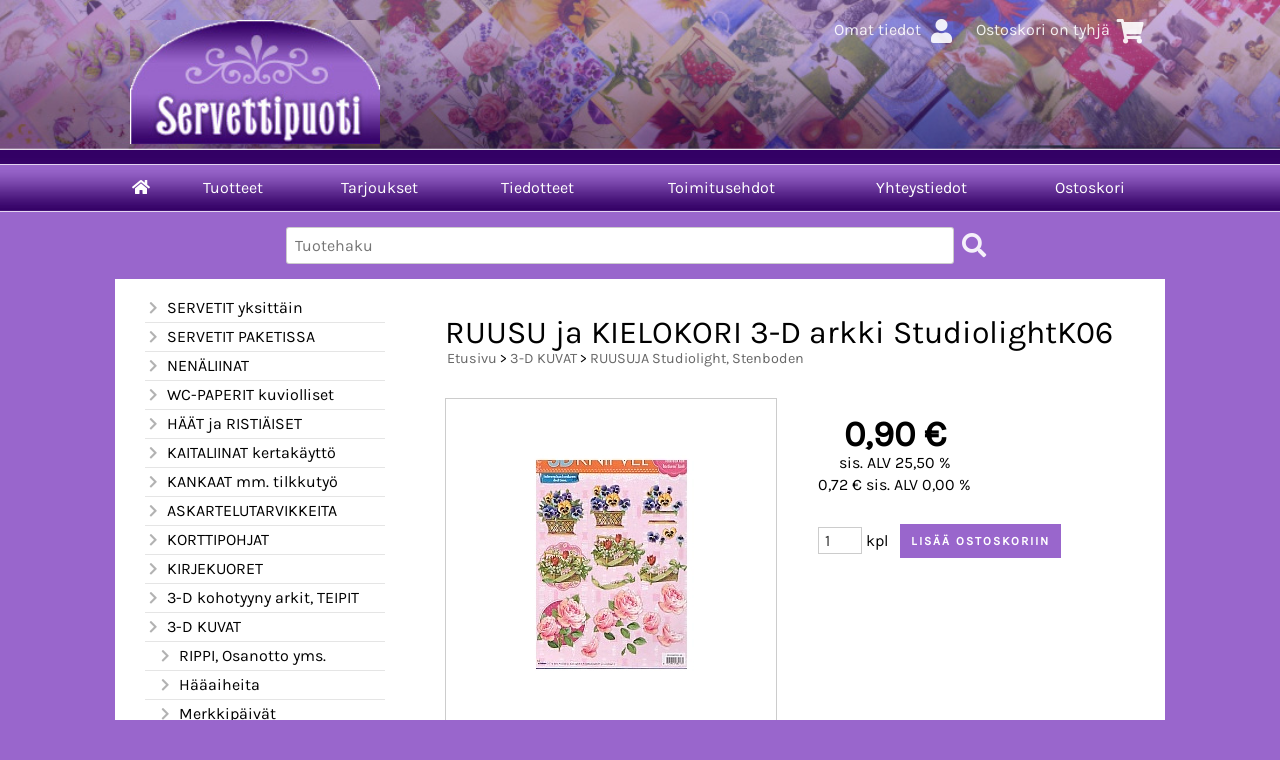

--- FILE ---
content_type: text/html; charset=UTF-8
request_url: https://www.servettipuoti.fi/p4160-ruusu-ja-kielokori-3-d-arkki-studiolightk06-fi.html
body_size: 5401
content:
<!DOCTYPE html>
<html lang="fi">

<head>
<meta name="viewport" content="width=device-width, initial-scale=1" />
<meta charset="UTF-8" />
<link href="styles1-386724306.css" rel="stylesheet" type="text/css" />
<link href="fonts/font-awesome/css/clover.min.css" rel="stylesheet" type="text/css" />
<link rel="canonical" href="https://www.servettipuoti.fi/p4160-ruusu-ja-kielokori-3-d-arkki-studiolightk06-fi.html" />
<meta name="robots" content="index, noarchive" />
<title>RUUSU ja KIELOKORI 3-D arkki StudiolightK06 | SERVETTIPUOTI   Kinnari Maria</title>
<meta name="description" content="Arkin koko n. A4..." />
<meta property="og:locale" content="fi_FI" />
<meta property="og:site_name" content="SERVETTIPUOTI   Kinnari Maria" />
<meta property="og:type" content="product.item" />
<meta property="og:url" content="https://www.servettipuoti.fi/p4160-ruusu-ja-kielokori-3-d-arkki-studiolightk06-fi.html" />
<meta property="og:title" content="RUUSU ja KIELOKORI 3-D arkki StudiolightK06" />
<meta property="og:description" content="Arkin koko n. A4..." />
<meta property="og:image" content="https://www.servettipuoti.fi/graphics/products/thumbnails/pogrp_sl06_440186f2.jpg" />
<meta property="og:updated_time" content="2013-10-21T23:16:56+03:00" />
<meta property="product:price:amount" content="0.90" />
<meta property="product:price:currency" content="EUR" />
<meta name="twitter:title" content="RUUSU ja KIELOKORI 3-D arkki StudiolightK06" />
<meta name="twitter:url" content="https://www.servettipuoti.fi/p4160-ruusu-ja-kielokori-3-d-arkki-studiolightk06-fi.html" />
<meta name="twitter:description" content="Arkin koko n. A4..." />
<meta name="twitter:image" content="https://www.servettipuoti.fi/graphics/products/thumbnails/pogrp_sl06_440186f2.jpg" />
<meta name="twitter:card" content="summary_large_image" />
<meta name="csx4_connections_page_counter" id="csx4_connections_page_counter" content="1" />
<script src="actions-386724306.js"></script>
<script src="https://www.servettipuoti.fi/extensions/image_zoom/image_zoom_2.js"></script>
</head>

<body>
<div id="csx4_curtain" onclick="csx4_hide_picture_popup();return false;"></div>
<div id="csx4_popup_box"></div>
<div id="csx4_cart_sidebar" style="display: none;"><div id="csx4_cart_sidebar_inner" onclick="if (document.activeElement.tagName!='A') window.open('https://www.servettipuoti.fi/shopping-cart-fi.html', '_self');"></div></div>
<div id="body"><div id="ultimate_top_around"><div id="ultimate_top"><div class="sign_in_top"><div id="csx4_sign_in_top"><a href="https://www.servettipuoti.fi/sign-in-fi.html">Omat tiedot<i class="fas fa-user fa-fw"></i></a></div></div><div class="product_search"><form action="product-search-fi.html" id="product_search" method="post"><div class="tb_product_search"><div class="tr_product_search"><div class="tc_product_search"><input autocomplete="off" id="product_search_words" name="product_search_words" placeholder="Tuotehaku" onkeyup="csx4_product_search_interval('1', 'fi', '650')" type="text" /></div><div class="tc_product_search"><div onclick="document.getElementById('product_search').submit();document.getElementById('product_search_icon1').style.display='none';if(document.getElementById('product_search_icon2'))document.getElementById('product_search_icon2').style.display='block';"><div id="product_search_icon1"><i class="fas fa-search fa-fw"></i></div><div id="product_search_icon2"><i class="fas fa-spinner fa-fw"></i></div></div></div></div></div></form></div><div class="shopping_cart_top"><div id="csx4_cart_top"><a href="https://www.servettipuoti.fi/shopping-cart-fi.html">Ostoskori on tyhjä<i class="fas fa-shopping-cart fa-fw"></i></a></div></div></div><div class="oma_verkkokaupan_logo"><a href="index-fi.html"><img src="graphics/codes/servettipuoti_2cc37565.png" alt="Servettipuoti" /></a></div></div><div id="all_around"><div id="almost_around"><div id="landscape_around"><div id="landscape_around_inner"><div id="landscape_top"></div><div id="landscape_middle"></div><div id="landscape_bottom"><div class="main_navigation_mini" id="csx4_main_navigation_mini"><div class="tb_main_navigation_mini"><div class="tr_main_navigation_mini"><div class="tc_main_navigation_mini" style="width: 15%;"><a href="https://www.servettipuoti.fi/index.html"><i class="fas fa-home"></i></a></div><div class="tc_main_navigation_mini"><a href="" onclick="csx4_show_dropdown_mini_categories();return false;">Tuotteet</a></div><div class="tc_main_navigation_mini"><a href="https://www.servettipuoti.fi/shopping-cart-fi.html">Ostoskori</a></div><div class="tc_main_navigation_mini" style="width: 15%;"><a href="https://www.servettipuoti.fi/navigation-fi.html" onclick="csx4_switch_main_navigation();return false;"><i class="fas fa-bars"></i></a></div></div></div></div><div class="main_navigation_temp" id="csx4_main_navigation_temp"></div><div class="main_navigation" id="csx4_main_navigation"><div class="tb_main_navigation"><div class="tr_main_navigation"><div class="tc_main_navigation_only" style="width: 5%;"><a href="https://www.servettipuoti.fi/index.html"><i class="fas fa-home"></i></a></div><div class="tc_main_navigation"><a href="" onclick="csx4_show_dropdown_categories();return false;">Tuotteet</a></div><div class="tc_main_navigation"><a href="https://www.servettipuoti.fi/offers-p1-fi.html">Tarjoukset</a></div><div class="tc_main_navigation"><a href="https://www.servettipuoti.fi/news-fi.html">Tiedotteet</a></div><div class="tc_main_navigation"><a href="https://www.servettipuoti.fi/a2-toimitusehdot-fi.html">Toimitusehdot</a></div><div class="tc_main_navigation"><a href="https://www.servettipuoti.fi/contact-fi.html">Yhteystiedot</a></div><div class="tc_main_navigation_only"><a href="https://www.servettipuoti.fi/shopping-cart-fi.html">Ostoskori</a></div></div></div></div></div></div></div><div id="dropdown"><div class="dropdown_mini_categories" id="csx4_dropdown_mini_categories"></div><div class="dropdown_categories" id="csx4_dropdown_categories" onmouseleave="csx4_show_dropdown_categories();return false;"></div></div><div id="content_around">
<!-- Ulkoasupohja: Orange (2020) -->
<!-- Sijoita tämä kohtaan: #content_around jälkeen -->
<div id="oma_product_search" class="oma_product_search"></div>
<script>
var $elements = document.getElementsByClassName("product_search");
for (var $i = 0; $i < $elements.length; $i++) {
  document.getElementById('oma_product_search').innerHTML = $elements[$i].innerHTML;
  $elements[$i].outerHTML = "";
  break;
}
</script>
<!-- End of Ulkoasupohja: Orange (2020) -->
    
<div id="content"><div id="tb_content"><div id="tr_content"><div id="tc_content_left"><div class="categories" id="csx4_categories"><div class="category_tree"><div class="category_tree_part"><div class="tb_category_tree"><div class="tr_category_tree"><div class="tc_category_tree"><a href="https://www.servettipuoti.fi/c2-servetit-yksittain-p1-fi.html"><i class="fas fa-chevron-right fa-fw"></i>SERVETIT yksittäin</a></div><div class="tc_category_tree"></div></div><div class="tr_category_tree"><div class="tc_category_tree"><a href="https://www.servettipuoti.fi/c74-servetit-paketissa-p1-fi.html"><i class="fas fa-chevron-right fa-fw"></i>SERVETIT PAKETISSA</a></div><div class="tc_category_tree"></div></div><div class="tr_category_tree"><div class="tc_category_tree"><a href="https://www.servettipuoti.fi/c105-nenaliinat-p1-fi.html"><i class="fas fa-chevron-right fa-fw"></i>NENÄLIINAT</a></div><div class="tc_category_tree"></div></div><div class="tr_category_tree"><div class="tc_category_tree"><a href="https://www.servettipuoti.fi/c112-wc-paperit-kuviolliset-p1-fi.html"><i class="fas fa-chevron-right fa-fw"></i>WC-PAPERIT kuviolliset</a></div><div class="tc_category_tree"></div></div><div class="tr_category_tree"><div class="tc_category_tree"><a href="https://www.servettipuoti.fi/c113-haat-ja-ristiaiset-p1-fi.html"><i class="fas fa-chevron-right fa-fw"></i>HÄÄT ja RISTIÄISET</a></div><div class="tc_category_tree"></div></div><div class="tr_category_tree"><div class="tc_category_tree"><a href="https://www.servettipuoti.fi/c121-kaitaliinat-kertakaytto-p1-fi.html"><i class="fas fa-chevron-right fa-fw"></i>KAITALIINAT kertakäyttö</a></div><div class="tc_category_tree"></div></div><div class="tr_category_tree"><div class="tc_category_tree"><a href="https://www.servettipuoti.fi/c122-kankaat-mm-tilkkutyo-p1-fi.html"><i class="fas fa-chevron-right fa-fw"></i>KANKAAT mm. tilkkutyö</a></div><div class="tc_category_tree"></div></div><div class="tr_category_tree"><div class="tc_category_tree"><a href="https://www.servettipuoti.fi/c126-askartelutarvikkeita-p1-fi.html"><i class="fas fa-chevron-right fa-fw"></i>ASKARTELUTARVIKKEITA</a></div><div class="tc_category_tree"></div></div><div class="tr_category_tree"><div class="tc_category_tree"><a href="https://www.servettipuoti.fi/c129-korttipohjat-p1-fi.html"><i class="fas fa-chevron-right fa-fw"></i>KORTTIPOHJAT</a></div><div class="tc_category_tree"></div></div><div class="tr_category_tree"><div class="tc_category_tree"><a href="https://www.servettipuoti.fi/c138-kirjekuoret-p1-fi.html"><i class="fas fa-chevron-right fa-fw"></i>KIRJEKUORET</a></div><div class="tc_category_tree"></div></div><div class="tr_category_tree"><div class="tc_category_tree"><a href="https://www.servettipuoti.fi/c139-3-d-kohotyyny-arkit-teipit-p1-fi.html"><i class="fas fa-chevron-right fa-fw"></i>3-D kohotyyny arkit, TEIPIT</a></div><div class="tc_category_tree"></div></div><div class="tr_category_tree"><div class="tc_category_tree"><a href="https://www.servettipuoti.fi/c140-3-d-kuvat-p1-fi.html"><i class="fas fa-chevron-right fa-fw"></i>3-D KUVAT</a></div><div class="tc_category_tree"></div></div><div class="tr_category_tree"><div class="tc_category_tree"><div class="category_tree_level"></div><a href="https://www.servettipuoti.fi/c141-rippi-osanotto-yms-p1-fi.html"><i class="fas fa-chevron-right fa-fw"></i>RIPPI, Osanotto yms.</a></div><div class="tc_category_tree"></div></div><div class="tr_category_tree"><div class="tc_category_tree"><div class="category_tree_level"></div><a href="https://www.servettipuoti.fi/c142-haaaiheita-p1-fi.html"><i class="fas fa-chevron-right fa-fw"></i>Hääaiheita</a></div><div class="tc_category_tree"></div></div><div class="tr_category_tree"><div class="tc_category_tree"><div class="category_tree_level"></div><a href="https://www.servettipuoti.fi/c143-merkkipaivat-p1-fi.html"><i class="fas fa-chevron-right fa-fw"></i>Merkkipäivät</a></div><div class="tc_category_tree"></div></div><div class="tr_category_tree"><div class="tc_category_tree"><div class="category_tree_level"></div><a href="https://www.servettipuoti.fi/c144-vauva-aiheita-p1-fi.html"><i class="fas fa-chevron-right fa-fw"></i>VAUVA aiheita</a></div><div class="tc_category_tree"></div></div><div class="tr_category_tree"><div class="tc_category_tree"><div class="category_tree_level"></div><a href="https://www.servettipuoti.fi/c145-lapsi-aiheita-p1-fi.html"><i class="fas fa-chevron-right fa-fw"></i>Lapsi aiheita</a></div><div class="tc_category_tree"></div></div><div class="tr_category_tree"><div class="tc_category_tree"><div class="category_tree_level"></div><a href="https://www.servettipuoti.fi/c146-nallet-ja-mm-ystavanpaiva-p1-fi.html"><i class="fas fa-chevron-right fa-fw"></i>Nallet ja mm. Ystävänpäivä</a></div><div class="tc_category_tree"></div></div><div class="tr_category_tree"><div class="tc_category_tree"><div class="category_tree_level"></div><a href="https://www.servettipuoti.fi/c147-disney-toread-yms-p1-fi.html"><i class="fas fa-chevron-right fa-fw"></i>Disney, toread yms.</a></div><div class="tc_category_tree"></div></div><div class="tr_category_tree"><div class="tc_category_tree"><div class="category_tree_level"></div><a href="https://www.servettipuoti.fi/c148-keijut-ja-enkelit-1-p1-fi.html"><i class="fas fa-chevron-right fa-fw"></i>Keijut ja enkelit  1</a></div><div class="tc_category_tree"></div></div><div class="tr_category_tree"><div class="tc_category_tree"><div class="category_tree_level"></div><a href="https://www.servettipuoti.fi/c149-enkelit-keijut-2-p1-fi.html"><i class="fas fa-chevron-right fa-fw"></i>Enkelit, Keijut  2</a></div><div class="tc_category_tree"></div></div><div class="tr_category_tree"><div class="tc_category_tree"><div class="category_tree_level"></div><a href="https://www.servettipuoti.fi/c150-morehead-p1-fi.html"><i class="fas fa-chevron-right fa-fw"></i>Morehead</a></div><div class="tc_category_tree"></div></div><div class="tr_category_tree"><div class="tc_category_tree"><div class="category_tree_level"></div><a href="https://www.servettipuoti.fi/c151-ruusut-lesuh-ym-p1-fi.html"><i class="fas fa-chevron-right fa-fw"></i>RUUSUT LeSuh  ym.</a></div><div class="tc_category_tree"></div></div><div class="tr_category_tree"><div class="tc_category_tree_selected"><div class="category_tree_level"></div><a href="https://www.servettipuoti.fi/c152-ruusuja-studiolight-stenboden-p1-fi.html"><i class="fas fa-chevron-right fa-fw"></i>RUUSUJA Studiolight, Stenboden</a></div><div class="tc_category_tree_selected"></div></div><div class="tr_category_tree"><div class="tc_category_tree"><div class="category_tree_level"></div><a href="https://www.servettipuoti.fi/c153-orvokit-tulppaanit-p1-fi.html"><i class="fas fa-chevron-right fa-fw"></i>Orvokit, tulppaanit</a></div><div class="tc_category_tree"></div></div><div class="tr_category_tree"><div class="tc_category_tree"><div class="category_tree_level"></div><a href="https://www.servettipuoti.fi/c154-muita-kukkia-p1-fi.html"><i class="fas fa-chevron-right fa-fw"></i>Muita kukkia</a></div><div class="tc_category_tree"></div></div><div class="tr_category_tree"><div class="tc_category_tree"><div class="category_tree_level"></div><a href="https://www.servettipuoti.fi/c155-autot-kulkuneuvot-p1-fi.html"><i class="fas fa-chevron-right fa-fw"></i>AUTOT &amp; kulkuneuvot</a></div><div class="tc_category_tree"></div></div><div class="tr_category_tree"><div class="tc_category_tree"><div class="category_tree_level"></div><a href="https://www.servettipuoti.fi/c156-ihmiset-harrastus-ym-p1-fi.html"><i class="fas fa-chevron-right fa-fw"></i>Ihmiset, Harrastus ym</a></div><div class="tc_category_tree"></div></div><div class="tr_category_tree"><div class="tc_category_tree"><div class="category_tree_level"></div><a href="https://www.servettipuoti.fi/c157-elain-aiheita-p1-fi.html"><i class="fas fa-chevron-right fa-fw"></i>Eläin aiheita</a></div><div class="tc_category_tree"></div></div><div class="tr_category_tree"><div class="tc_category_tree"><a href="https://www.servettipuoti.fi/c161-3-d-joulu-talvikuvat-p1-fi.html"><i class="fas fa-chevron-right fa-fw"></i>3- D JOULU &amp; TALVIKUVAT</a></div><div class="tc_category_tree"></div></div></div></div><div class="category_tree_part"><div class="tb_category_tree"><div class="tr_category_tree"><div class="tc_category_tree"><a href="https://www.servettipuoti.fi/c170-3-d-vintage-p1-fi.html"><i class="fas fa-chevron-right fa-fw"></i>3-D VINTAGE</a></div><div class="tc_category_tree"></div></div><div class="tr_category_tree"><div class="tc_category_tree"><a href="https://www.servettipuoti.fi/c171-3-d-pyramidi-arkit-p1-fi.html"><i class="fas fa-chevron-right fa-fw"></i>3-D PYRAMIDI ARKIT</a></div><div class="tc_category_tree"></div></div><div class="tr_category_tree"><div class="tc_category_tree"><a href="https://www.servettipuoti.fi/c172-3-d-kuvat-hologrammi-kimalle-ym-p1-fi.html"><i class="fas fa-chevron-right fa-fw"></i>3-D kuvat  HOLOGRAMMi, kimalle ym.</a></div><div class="tc_category_tree"></div></div><div class="tr_category_tree"><div class="tc_category_tree"><a href="https://www.servettipuoti.fi/c173-stanssatut-3-d-arkit-valmiiksi-leikatut-p1-fi.html"><i class="fas fa-chevron-right fa-fw"></i>STANSSATUT 3-D ARKIT `valmiiksi leikatut</a></div><div class="tc_category_tree"></div></div><div class="tr_category_tree"><div class="tc_category_tree"><a href="https://www.servettipuoti.fi/c181-kuva-arkit-p1-fi.html"><i class="fas fa-chevron-right fa-fw"></i>KUVA- ARKIT</a></div><div class="tc_category_tree"></div></div><div class="tr_category_tree"><div class="tc_category_tree"><a href="https://www.servettipuoti.fi/c182-3-d-kirjat-p1-fi.html"><i class="fas fa-chevron-right fa-fw"></i>3-D  KIRJAT</a></div><div class="tc_category_tree"></div></div><div class="tr_category_tree"><div class="tc_category_tree"><a href="https://www.servettipuoti.fi/c183-paperit-p1-fi.html"><i class="fas fa-chevron-right fa-fw"></i>PAPERIT</a></div><div class="tc_category_tree"></div></div><div class="tr_category_tree"><div class="tc_category_tree"><a href="https://www.servettipuoti.fi/c188-riisipaperit-p1-fi.html"><i class="fas fa-chevron-right fa-fw"></i>RIISIPAPERIT</a></div><div class="tc_category_tree"></div></div><div class="tr_category_tree"><div class="tc_category_tree"><a href="https://www.servettipuoti.fi/c201-decoupage-paperit-p1-fi.html"><i class="fas fa-chevron-right fa-fw"></i>DECOUPAGE paperit</a></div><div class="tc_category_tree"></div></div><div class="tr_category_tree"><div class="tc_category_tree"><a href="https://www.servettipuoti.fi/c212-tag-kartongit-p1-fi.html"><i class="fas fa-chevron-right fa-fw"></i>TAG KARTONGIT</a></div><div class="tc_category_tree"></div></div><div class="tr_category_tree"><div class="tc_category_tree"><a href="https://www.servettipuoti.fi/c213-kartongit-p1-fi.html"><i class="fas fa-chevron-right fa-fw"></i>KARTONGIT</a></div><div class="tc_category_tree"></div></div><div class="tr_category_tree"><div class="tc_category_tree"><a href="https://www.servettipuoti.fi/c217-nauhat-p1-fi.html"><i class="fas fa-chevron-right fa-fw"></i>NAUHAT</a></div><div class="tc_category_tree"></div></div><div class="tr_category_tree"><div class="tc_category_tree"><a href="https://www.servettipuoti.fi/c223-aariviivatarrat-ym-p1-fi.html"><i class="fas fa-chevron-right fa-fw"></i>ÄÄRIVIIVATARRAT ym.</a></div><div class="tc_category_tree"></div></div><div class="tr_category_tree"><div class="tc_category_tree"><a href="https://www.servettipuoti.fi/c229-folk-art-maalit-yms-p1-fi.html"><i class="fas fa-chevron-right fa-fw"></i>FOLK-ART MAALIT yms</a></div><div class="tc_category_tree"></div></div></div></div><div class="category_tree_part"><div class="tb_category_tree"><div class="tr_category_tree"><div class="tc_category_tree"><a href="https://www.servettipuoti.fi/c232-decoupage-askartelu-p1-fi.html"><i class="fas fa-chevron-right fa-fw"></i>DECOUPAGE askartelu</a></div><div class="tc_category_tree"></div></div><div class="tr_category_tree"><div class="tc_category_tree"><a href="https://www.servettipuoti.fi/c235-puuvalmiit-pohjat-p1-fi.html"><i class="fas fa-chevron-right fa-fw"></i>PUUVALMIIT POHJAT</a></div><div class="tc_category_tree"></div></div><div class="tr_category_tree"><div class="tc_category_tree"><a href="https://www.servettipuoti.fi/c239-kiiltokuvat-p1-fi.html"><i class="fas fa-chevron-right fa-fw"></i>KIILTOKUVAT</a></div><div class="tc_category_tree"></div></div><div class="tr_category_tree"><div class="tc_category_tree"><a href="https://www.servettipuoti.fi/c240-lamppu-tarvikkeet-p1-fi.html"><i class="fas fa-chevron-right fa-fw"></i>LAMPPU TARVIKKEET</a></div><div class="tc_category_tree"></div></div><div class="tr_category_tree"><div class="tc_category_tree"><a href="https://www.servettipuoti.fi/c241-lahjatavarat-p1-fi.html"><i class="fas fa-chevron-right fa-fw"></i>LAHJATAVARAT</a></div><div class="tc_category_tree"></div></div><div class="tr_category_tree"><div class="tc_category_tree"><a href="https://www.servettipuoti.fi/c242-servettitelineet-p1-fi.html"><i class="fas fa-chevron-right fa-fw"></i>SERVETTITELINEET</a></div><div class="tc_category_tree"></div></div><div class="tr_category_tree"><div class="tc_category_tree"><a href="https://www.servettipuoti.fi/c243-tarjottimet-p1-fi.html"><i class="fas fa-chevron-right fa-fw"></i>Tarjottimet</a></div><div class="tc_category_tree"></div></div><div class="tr_category_tree"><div class="tc_category_tree"><a href="https://www.servettipuoti.fi/c244-valmiit-tekstiilit-p1-fi.html"><i class="fas fa-chevron-right fa-fw"></i>VALMIIT TEKSTIILIT</a></div><div class="tc_category_tree"></div></div><div class="tr_category_tree"><div class="tc_category_tree"><a href="https://www.servettipuoti.fi/c245-viljahaude-tyynyt-p1-fi.html"><i class="fas fa-chevron-right fa-fw"></i>VILJAHAUDE TYYNYT</a></div><div class="tc_category_tree"></div></div><div class="tr_category_tree"><div class="tc_category_tree"><a href="https://www.servettipuoti.fi/c248-pakkaustarvikkeet-p1-fi.html"><i class="fas fa-chevron-right fa-fw"></i>PAKKAUSTARVIKKEET</a></div><div class="tc_category_tree"></div></div><div class="tr_category_tree"><div class="tc_category_tree"><a href="https://www.servettipuoti.fi/c249-toimituskulut-infoa-p1-fi.html"><i class="fas fa-chevron-right fa-fw"></i>TOIMITUSKULUT  infoa</a></div><div class="tc_category_tree"></div></div></div></div></div></div><div class="restricts" id="csx4_restricts"></div></div><div id="tc_content_middle"><div id="tc_content_middle_inner"><input type="hidden" name="csx4_connections_product_id" id="csx4_connections_product_id" value="4160" /><h1 class="crumb">RUUSU ja KIELOKORI 3-D arkki StudiolightK06</h1><p class="crumb"><a href="https://www.servettipuoti.fi/index.html">Etusivu</a> > <a href="https://www.servettipuoti.fi/c140-3-d-kuvat-p1-fi.html">3-D KUVAT</a> > <a href="https://www.servettipuoti.fi/c152-ruusuja-studiolight-stenboden-p1-fi.html">RUUSUJA Studiolight, Stenboden</a></p><div class="category_bar" id="csx4_category_bar"><div class="tb_category_bar"><div class="tr_category_bar"></div></div></div><div class="tb_product_columns"><div class="tr_product_columns"><div class="tc_product_columns"><div id="product_picture" style="width: 332px;"><div class="tb_product_picture"><div class="tr_product_picture"><div class="tc_product_picture"><a href="graphics/products/sl06_440186f2.jpg" oncontextmenu="return false;" onclick="csx4_show_picture_popup('4160', '1', '800', '800', 'fi');return false;" target="_blank"><picture><source srcset="graphics/products/thumbnails/1x/ppipp_sl06_440186f2.webp 1x,graphics/products/thumbnails/2x/ppipp_sl06_440186f2.webp 2x" type="image/webp" ><img src="graphics/products/thumbnails/ppipp_sl06_440186f2.jpg" width="330" height="330" alt="RUUSU ja KIELOKORI 3-D arkki StudiolightK06" /></picture></a></div></div></div></div></div><div class="tc_product_columns"><div class="tb_product_figures"></div><div class="csx4_popup"><div class="csx4_popup_inner" id="term" style="display: none;"><div class="product_delivery">Toimituskulut toimitustavoittain, jos tilaat vain tämän tuotteen:<div class="tb_product_delivery"><div class="tr_product_delivery"><div class="tc_product_delivery_left">KIIREETÖN&nbsp;kirje</div><div class="tc_product_delivery_right">4,50&nbsp;€</div></div><div class="tr_product_delivery"><div class="tc_product_delivery_left">PIKKUPAKETTI</div><div class="tc_product_delivery_right">5,90&nbsp;€</div></div><div class="tr_product_delivery"><div class="tc_product_delivery_left">Postipaketti&nbsp;S&nbsp;.&nbsp;&nbsp;&nbsp;&nbsp;&nbsp;Kenties&nbsp;nopein&nbsp;postin&nbsp;toimitustapa&nbsp;...</div><div class="tc_product_delivery_right">7,90&nbsp;€</div></div><div class="tr_product_delivery"><div class="tc_product_delivery_left">Isot&nbsp;postipaketit&nbsp;alk.</div><div class="tc_product_delivery_right">9,90&nbsp;€</div></div><div class="tr_product_delivery"><div class="tc_product_delivery_left">PUTKILO&nbsp;Postipaketti</div><div class="tc_product_delivery_right">12,50&nbsp;€</div></div><div class="tr_product_delivery"><div class="tc_product_delivery_left">Nouto&nbsp;puodista,&nbsp;kerätty&nbsp;etukäteen.</div><div class="tc_product_delivery_right">1,00&nbsp;€</div></div></div>Sisältäen arvonlisäveroa 25,50 %</div></div></div><form action="https://www.servettipuoti.fi/shopping-cart-fi.html" id="product_form4160" method="post"><input type="hidden" name="add_to_cart" value="1" /><input type="hidden" name="product_id" value="4160" /><div id="csx4_product_variations"></div><input type="hidden" name="csx4_connections_product_price" id="csx4_connections_product_price" value="0.90" /><div class="tb_product_price"><div class="tr_product_price"><div class="tc_product_price"><div class="product_price_normal">0,90&nbsp;€</div><div class="product_price_vat">sis. ALV 25,50 %</div><div class="product_price_vat">0,72&nbsp;€ sis. ALV 0,00 %</div></div></div></div><div id="csx4_cart_alert" style="display: none;"></div><div class="tb_product_cart"><div class="tr_product_cart"><div class="tc_product_cart_left"><input type="text" name="product_qty" value="1" class="qty_1" /> kpl</div><div class="tc_product_cart_right"><input onclick="csx4_add_to_cart('product_form4160', 'fi');return false;" type="submit" value="Lisää ostoskoriin" /></div></div></div></form></div></div></div><div class="tb_product_intro"><div class="tr_product_intro"><div class="tc_product_intro"><div id="product_intro_description" class="part_content" style="display:block;"><p>Arkin koko n. A4</p></div></div></div></div><img height="0" width="0" onload="csx4_yesscript_product_intro('product_intro_description');" src="[data-uri]" alt="tech" /><div id="csx4_also_bought"><h2>Asiakkaat ostivat myös</h2><div id="csx4_catalog"><div class="tb_product_mosaic"><div class="tr_product_mosaic"><div class="tc_product_mosaic" onclick="window.open('https://www.servettipuoti.fi/p4355-joulukissat-ikkunalla-stans-3-d-jouluarkki-sl-fk31-fi.html', '_self');"><div class="product_mosaic_item_picture_around"><div class="product_mosaic_item_picture"><a href="https://www.servettipuoti.fi/p4355-joulukissat-ikkunalla-stans-3-d-jouluarkki-sl-fk31-fi.html"><picture><source srcset="graphics/products/thumbnails/1x/ppicn_fk31_618b4239.webp 1x,graphics/products/thumbnails/2x/ppicn_fk31_618b4239.webp 2x" type="image/webp" ><img src="graphics/products/thumbnails/ppicn_fk31_618b4239.jpg" width="210" height="210" alt="JOULUKISSAT IKKUNALLA stans. 3-D jouluarkki sl FK31" /></picture></a></div></div><div class="product_mosaic_item_button_around"><div class="product_mosaic_item_button"><form action="https://www.servettipuoti.fi/p4355-joulukissat-ikkunalla-stans-3-d-jouluarkki-sl-fk31-fi.html" method="post"><input type="submit" value="Näytä lisätiedot" /></form></div></div><div class="product_mosaic_item_title_around"><div class="product_mosaic_item_title"><a href="https://www.servettipuoti.fi/p4355-joulukissat-ikkunalla-stans-3-d-jouluarkki-sl-fk31-fi.html">JOULUKISSAT IKKUNALLA stans. 3-D jouluarkki sl FK31</a></div></div><div class="product_mosaic_item_code_around"><div class="product_mosaic_item_code"></div></div><div class="product_mosaic_item_summary_around"><div class="product_mosaic_item_summary">arkin koko n. A4 4 eri mallia. Valmiiksi stanssattu, eli EI LEIKATA<br />Kuvat painellaan kevyesti irti arkista..&nbsp;<i class="fas fa-angle-right"></i></div></div><div class="product_mosaic_item_price_around"><div class="product_mosaic_item_price"><div class="product_mosaic_item_price_normal">1,95&nbsp;€</div></div></div><div class="product_mosaic_item_energy_flech_around"></div><div class="product_mosaic_item_stock_around"></div></div><div class="tc_product_mosaic" onclick="window.open('https://www.servettipuoti.fi/p1113-rippijuhlana-aariviivatarra-1604-fi.html', '_self');"><div class="product_mosaic_item_picture_around"><div class="product_mosaic_item_picture"><a href="https://www.servettipuoti.fi/p1113-rippijuhlana-aariviivatarra-1604-fi.html"><img class="missing_picture" height="210" width="210" src="[data-uri]" alt="RIPPIJUHLANA ääriviivatarra 1604" /></a></div></div><div class="product_mosaic_item_button_around"><div class="product_mosaic_item_button"><form action="https://www.servettipuoti.fi/p1113-rippijuhlana-aariviivatarra-1604-fi.html" method="post"><input type="submit" value="Näytä lisätiedot" /></form></div></div><div class="product_mosaic_item_title_around"><div class="product_mosaic_item_title"><a href="https://www.servettipuoti.fi/p1113-rippijuhlana-aariviivatarra-1604-fi.html">RIPPIJUHLANA ääriviivatarra 1604</a></div></div><div class="product_mosaic_item_code_around"><div class="product_mosaic_item_code"></div></div><div class="product_mosaic_item_summary_around"><div class="product_mosaic_item_summary">Valitse väri. Katso malli >><br /><br />Arkin koko n. 10x23 cm.&nbsp;<i class="fas fa-angle-right"></i></div></div><div class="product_mosaic_item_price_around"><div class="product_mosaic_item_price"><div class="product_mosaic_item_price_normal">1,20&nbsp;€</div></div></div><div class="product_mosaic_item_energy_flech_around"></div><div class="product_mosaic_item_stock_around"></div></div><div class="tc_product_mosaic_empty"></div></div></div></div></div></div><img height="0" width="0" onload="csx4_yesscript();" src="[data-uri]" alt="tech" /></div><div id="tc_content_right"></div></div></div></div></div></div><div id="brand_around"><div id="brand"></div></div><div id="bottom_around"><div id="bottom"><div class="tb_bottom"><div class="tr_bottom"><div class="tc_bottom"><div class="bottom_links"><a href="" onclick="csx4_show_dropdown_categories();return false;">Tuotteet</a><br /><a href="https://www.servettipuoti.fi/news-fi.html">Tiedotteet</a><br /></div></div><div class="tc_bottom"><div class="bottom_links"><a href="https://www.servettipuoti.fi/contact-fi.html">Yhteystiedot</a><br /><a href="https://www.servettipuoti.fi/a2-toimitusehdot-fi.html">Toimitusehdot</a><br /></div></div><div class="tc_bottom"><div class="bottom_links"><a href="https://www.servettipuoti.fi/shopping-cart-fi.html">Ostoskori</a><br /></div></div><div class="tc_bottom"></div><div class="tc_bottom"><div class="bottom_contact">SERVETTIPUOTI   Kinnari Maria<br />Tmi Kimara, Urjala<br />Tolvantie 136<br />FI-31700, Urjala as.<br />FINLAND<br /></div></div><div class="tc_bottom"><div class="bottom_contact">puh. 0400-417478<br /><a href="mailto:kimara&#64;servettipuoti&#46;fi">kimara&#64;servettipuoti&#46;fi</a><br />Y-tunnus: 1845951-4<br /></div></div></div></div></div></div></div></div><div style="text-align: center !important;"><div style="display: inline-block;font: 80%/1.1 'Segoe UI', Arial, sans-serif !important;margin: 7px auto 24px auto !important;">&nbsp;</div></div>
<noscript id="deferred-styles"><link href="fonts/font-awesome/css/all.min.css" rel="stylesheet" type="text/css" /></noscript>

<script>
var $csx4_lds=function(){var $csx4_asn=document.getElementById("deferred-styles");var $csx4_rep=document.createElement("div");$csx4_rep.innerHTML=$csx4_asn.textContent;document.body.appendChild($csx4_rep)
$csx4_asn.parentElement.removeChild($csx4_asn);};var $csx4_raf=requestAnimationFrame||mozRequestAnimationFrame||webkitRequestAnimationFrame||msRequestAnimationFrame;if($csx4_raf){$csx4_raf(function(){window.setTimeout($csx4_lds,0);});}else{window.addEventListener('load',$csx4_lds);}
</script>

<script type="application/ld+json">
{
	"@context": "http://schema.org/",
	"@type": "Product",
	"name": "RUUSU ja KIELOKORI 3-D arkki StudiolightK06",
	"image": [
		"https://www.servettipuoti.fi/graphics/products/sl06_440186f2.jpg"
	],
	"description": "Arkin koko n. A4...",
	"offers": {
		"@type": "Offer",
		"url": "https://www.servettipuoti.fi/p4160-ruusu-ja-kielokori-3-d-arkki-studiolightk06-fi.html",
		"priceCurrency": "EUR",
		"price": "0.90",
		"seller": {
			"@type": "Organization",
			"name": "SERVETTIPUOTI   Kinnari Maria"
		}
	}
}
</script>
<script type="application/ld+json">
{
	"@context": "http://schema.org",
	"@type": "BreadcrumbList",
	"itemListElement": [{
		"@type": "ListItem",
		"position": 1,
		"item": {
			"@id": "https://www.servettipuoti.fi/c140-3-d-kuvat-p1-fi.html",
			"name": "3-D KUVAT",
			"image": "https://www.servettipuoti.fi/graphics/categories/pienikuva_7da2b3c7.jpg"
		}
	},{
		"@type": "ListItem",
		"position": 2,
		"item": {
			"@id": "https://www.servettipuoti.fi/c152-ruusuja-studiolight-stenboden-p1-fi.html",
			"name": "RUUSUJA Studiolight, Stenboden",
			"image": "https://www.servettipuoti.fi/graphics/categories/9isok_0e1b6f31.jpg"
		}
	},{
		"@type": "ListItem",
		"position": 3,
		"item": {
			"@id": "https://www.servettipuoti.fi/p4160-ruusu-ja-kielokori-3-d-arkki-studiolightk06-fi.html",
			"name": "RUUSU ja KIELOKORI 3-D arkki StudiolightK06",
			"image": "https://www.servettipuoti.fi/graphics/products/sl06_440186f2.jpg"
		}
	}]
}
</script>

</body>

</html>

<!--
Powered by Clover Shop(r) ❤
Copyright (c) 2013- Clover Shop Oy. All rights reserved.

This is commercial software. Unauthorized use, reproduction,
reverse engineering and/or distribution is strictly prohibited.

For more information, please visit https://www.clovershop.com
-->